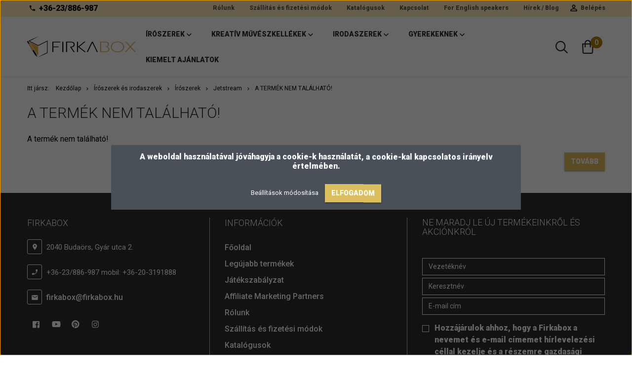

--- FILE ---
content_type: text/html; charset=UTF-8
request_url: https://www.firkabox.hu/uni-sxn-157s-fekete-jetstream-sport-roller-toll-718
body_size: 12918
content:
<!DOCTYPE html>
<!--[if lt IE 7]>      <html class="no-js lt-ie10 lt-ie9 lt-ie8 lt-ie7" lang="hu" dir="ltr"> <![endif]-->
<!--[if IE 7]>         <html class="no-js lt-ie10 lt-ie9 lt-ie8" lang="hu" dir="ltr"> <![endif]-->
<!--[if IE 8]>         <html class="no-js lt-ie10 lt-ie9" lang="hu" dir="ltr"> <![endif]-->
<!--[if IE 9]>         <html class="no-js lt-ie10" lang="hu" dir="ltr"> <![endif]-->
<!--[if gt IE 10]><!--> <html class="no-js" lang="hu" dir="ltr"> <!--<![endif]-->
<head>
    <title>A termék nem található!</title>
    <meta charset="utf-8">
    <meta name="description" content="Válassza webáruházunk  termékét, hiszen már  -os kedvező áron online megrendelhető.">
    <meta name="robots" content="index, follow">
    <link href="https://teler.cdn.shoprenter.hu/custom/teler/image/data/%C3%9Aj%20design/Log%C3%B3k/favicon.png?lastmod=1589782775.1668527208" rel="icon" />
    <link href="https://teler.cdn.shoprenter.hu/custom/teler/image/data/%C3%9Aj%20design/Log%C3%B3k/favicon.png?lastmod=1589782775.1668527208" rel="apple-touch-icon" />
    <base href="https://www.firkabox.hu:443" />
    <meta name="google-site-verification" content="3GMsCt_B396lLEJ0AEYSsXtKVKiphzeqDJ2E2OHmVlI" />

    <meta name="viewport" content="width=device-width, initial-scale=1">
    
            
                    
                        <link rel="stylesheet" href="https://teler.cdn.shoprenter.hu/web/compiled/css/fancybox2.css?v=1768402760" media="screen">
            <link rel="stylesheet" href="https://teler.cdn.shoprenter.hu/custom/teler/catalog/view/theme/tokyo_yellow/style/1745484441.1537781973.0.1643632187.css?v=null.1668527208" media="screen">
            <link rel="stylesheet" href="https://teler.cdn.shoprenter.hu/custom/teler/catalog/view/theme/tokyo_yellow/stylesheet/stylesheet.css?v=1643632187" media="screen">
        <script>
        window.nonProductQuality = 80;
    </script>
    <script src="//ajax.googleapis.com/ajax/libs/jquery/1.10.2/jquery.min.js"></script>
    <script>window.jQuery || document.write('<script src="https://teler.cdn.shoprenter.hu/catalog/view/javascript/jquery/jquery-1.10.2.min.js?v=1484139539"><\/script>')</script>

            
        
    
            
        <!-- Header JavaScript codes -->
            <script src="https://teler.cdn.shoprenter.hu/web/compiled/js/base.js?v=1768402759"></script>
                    <script src="https://teler.cdn.shoprenter.hu/web/compiled/js/countdown.js?v=1768402759"></script>
                    <script src="https://teler.cdn.shoprenter.hu/web/compiled/js/legacy_newsletter.js?v=1768402759"></script>
                    <script src="https://teler.cdn.shoprenter.hu/web/compiled/js/fancybox2.js?v=1768402759"></script>
                    <script src="https://teler.cdn.shoprenter.hu/web/compiled/js/before_starter2_head.js?v=1768402759"></script>
                    <script src="https://teler.cdn.shoprenter.hu/web/compiled/js/before_starter2_productpage.js?v=1768402759"></script>
                    <script src="https://teler.cdn.shoprenter.hu/web/compiled/js/base_bootstrap.js?v=1768402759"></script>
                    <script src="https://teler.cdn.shoprenter.hu/web/compiled/js/nanobar.js?v=1768402759"></script>
                    <script src="https://teler.cdn.shoprenter.hu/web/compiled/js/before_starter.js?v=1768402759"></script>
                    <!-- Header jQuery onLoad scripts -->
    <script>
        window.countdownFormat = '%D:%H:%M:%S';
        //<![CDATA[
        var BASEURL = 'https://www.firkabox.hu';
Currency = {"symbol_left":"","symbol_right":" Ft","decimal_place":0,"decimal_point":",","thousand_point":".","currency":"HUF","value":1};
var ShopRenter = ShopRenter || {}; ShopRenter.product = {"id":0,"sku":"","currency":"HUF","unitName":"","price":0,"name":"","brand":"","currentVariant":[],"parent":{"id":0,"sku":"","unitName":"","price":0,"name":""}};

        $(document).ready(function(){
        // DOM ready
            
                $('.fancybox').fancybox({
                    maxWidth: 820,
                    maxHeight: 650,
                    afterLoad: function(){
                        wrapCSS = $(this.element).data('fancybox-wrapcss');
                        if(wrapCSS){
                            $('.fancybox-wrap').addClass(wrapCSS);
                        }
                    },
                    helpers: {
                        thumbs: {
                            width: 50,
                            height: 50
                        }
                    }
                });
                $('.fancybox-inline').fancybox({
                    maxWidth: 820,
                    maxHeight: 650,
                    type:'inline'
                });
                

        // /DOM ready
        });
        $(window).load(function(){
        // OnLoad
            new WishlistHandler('wishlist-add','');

        // /OnLoad
        });
        //]]>
    </script>
    
        <script src="https://teler.cdn.shoprenter.hu/web/compiled/js/vue/manifest.bundle.js?v=1768402756"></script>
<script>
    var ShopRenter = ShopRenter || {};
    ShopRenter.onCartUpdate = function (callable) {
        document.addEventListener('cartChanged', callable)
    };
    ShopRenter.onItemAdd = function (callable) {
        document.addEventListener('AddToCart', callable)
    };
    ShopRenter.onItemDelete = function (callable) {
        document.addEventListener('deleteCart', callable)
    };
    ShopRenter.onSearchResultViewed = function (callable) {
        document.addEventListener('AuroraSearchResultViewed', callable)
    };
    ShopRenter.onSubscribedForNewsletter = function (callable) {
        document.addEventListener('AuroraSubscribedForNewsletter', callable)
    };
    ShopRenter.onCheckoutInitiated = function (callable) {
        document.addEventListener('AuroraCheckoutInitiated', callable)
    };
    ShopRenter.onCheckoutShippingInfoAdded = function (callable) {
        document.addEventListener('AuroraCheckoutShippingInfoAdded', callable)
    };
    ShopRenter.onCheckoutPaymentInfoAdded = function (callable) {
        document.addEventListener('AuroraCheckoutPaymentInfoAdded', callable)
    };
    ShopRenter.onCheckoutOrderConfirmed = function (callable) {
        document.addEventListener('AuroraCheckoutOrderConfirmed', callable)
    };
    ShopRenter.onCheckoutOrderPaid = function (callable) {
        document.addEventListener('AuroraOrderPaid', callable)
    };
    ShopRenter.onCheckoutOrderPaidUnsuccessful = function (callable) {
        document.addEventListener('AuroraOrderPaidUnsuccessful', callable)
    };
    ShopRenter.onProductPageViewed = function (callable) {
        document.addEventListener('AuroraProductPageViewed', callable)
    };
    ShopRenter.onMarketingConsentChanged = function (callable) {
        document.addEventListener('AuroraMarketingConsentChanged', callable)
    };
    ShopRenter.onCustomerRegistered = function (callable) {
        document.addEventListener('AuroraCustomerRegistered', callable)
    };
    ShopRenter.onCustomerLoggedIn = function (callable) {
        document.addEventListener('AuroraCustomerLoggedIn', callable)
    };
    ShopRenter.onCustomerUpdated = function (callable) {
        document.addEventListener('AuroraCustomerUpdated', callable)
    };
    ShopRenter.onCartPageViewed = function (callable) {
        document.addEventListener('AuroraCartPageViewed', callable)
    };
    ShopRenter.customer = {"userId":0,"userClientIP":"3.17.23.179","userGroupId":8,"customerGroupTaxMode":"gross","customerGroupPriceMode":"gross_net_tax","email":"","phoneNumber":"","name":{"firstName":"","lastName":""}};
    ShopRenter.theme = {"name":"tokyo_yellow","family":"tokyo","parent":"bootstrap"};
    ShopRenter.shop = {"name":"teler","locale":"hu","currency":{"code":"HUF","rate":1},"domain":"teler.myshoprenter.hu"};
    ShopRenter.page = {"route":"product\/product","queryString":"uni-sxn-157s-fekete-jetstream-sport-roller-toll-718"};

    ShopRenter.formSubmit = function (form, callback) {
        callback();
    };

    let loadedAsyncScriptCount = 0;
    function asyncScriptLoaded(position) {
        loadedAsyncScriptCount++;
        if (position === 'body') {
            if (document.querySelectorAll('.async-script-tag').length === loadedAsyncScriptCount) {
                if (/complete|interactive|loaded/.test(document.readyState)) {
                    document.dispatchEvent(new CustomEvent('asyncScriptsLoaded', {}));
                } else {
                    document.addEventListener('DOMContentLoaded', () => {
                        document.dispatchEvent(new CustomEvent('asyncScriptsLoaded', {}));
                    });
                }
            }
        }
    }
</script>


                    <script type="text/javascript" src="https://teler.cdn.shoprenter.hu/web/compiled/js/vue/customerEventDispatcher.bundle.js?v=1768402756"></script>




    
    
                <script>window["bp"]=window["bp"]||function(){(window["bp"].q=window["bp"].q||[]).push(arguments);};window["bp"].l=1*new Date();scriptElement=document.createElement("script");firstScript=document.getElementsByTagName("script")[0];scriptElement.async=true;scriptElement.src='https://pixel.barion.com/bp.js';firstScript.parentNode.insertBefore(scriptElement,firstScript);window['barion_pixel_id']='BP-HARFWXhgUe-59';bp('init','addBarionPixelId','BP-HARFWXhgUe-59');</script><noscript>
    <img height="1" width="1" style="display:none" alt="Barion Pixel" src="https://pixel.barion.com/a.gif?ba_pixel_id='BP-HARFWXhgUe-59'&ev=contentView&noscript=1">
</noscript>
                        <script type="text/javascript" src="https://teler.cdn.shoprenter.hu/web/compiled/js/vue/fullBarionPixel.bundle.js?v=1768402756"></script>


            
            <script>window.dataLayer=window.dataLayer||[];function gtag(){dataLayer.push(arguments)};var ShopRenter=ShopRenter||{};ShopRenter.config=ShopRenter.config||{};ShopRenter.config.googleConsentModeDefaultValue="denied";</script>                        <script type="text/javascript" src="https://teler.cdn.shoprenter.hu/web/compiled/js/vue/googleConsentMode.bundle.js?v=1768402756"></script>

            <!-- Meta Pixel Code -->
<script>
!function(f,b,e,v,n,t,s)
{if(f.fbq)return;n=f.fbq=function(){n.callMethod?
n.callMethod.apply(n,arguments):n.queue.push(arguments)};
if(!f._fbq)f._fbq=n;n.push=n;n.loaded=!0;n.version='2.0';
n.queue=[];t=b.createElement(e);t.async=!0;
t.src=v;s=b.getElementsByTagName(e)[0];
s.parentNode.insertBefore(t,s)}(window,document,'script',
'https://connect.facebook.net/en_US/fbevents.js');
 fbq('consent', 'revoke');
fbq('init', '228400210152759'); 
fbq('track', 'PageView');
document.addEventListener('AuroraProductPageViewed', function(auroraEvent) {
                    fbq('track', 'ViewContent', {
                        content_type: 'product',
                        content_ids: [auroraEvent.detail.product.id.toString()],
                        value: parseFloat(auroraEvent.detail.product.grossUnitPrice),
                        currency: auroraEvent.detail.product.currency
                    }, {
                        eventID: auroraEvent.detail.event.id
                    });
                });
document.addEventListener('AuroraAddedToCart', function(auroraEvent) {
    var fbpId = [];
    var fbpValue = 0;
    var fbpCurrency = '';

    auroraEvent.detail.products.forEach(function(item) {
        fbpValue += parseFloat(item.grossUnitPrice) * item.quantity;
        fbpId.push(item.id);
        fbpCurrency = item.currency;
    });


    fbq('track', 'AddToCart', {
        content_ids: fbpId,
        content_type: 'product',
        value: fbpValue,
        currency: fbpCurrency
    }, {
        eventID: auroraEvent.detail.event.id
    });
})
window.addEventListener('AuroraMarketingCookie.Changed', function(event) {
            let consentStatus = event.detail.isAccepted ? 'grant' : 'revoke';
            if (typeof fbq === 'function') {
                fbq('consent', consentStatus);
            }
        });
</script>
<noscript>
 <img height="1" width="1" 
src="https://www.facebook.com/tr?id=228400210152759&ev=PageView
&noscript=1"/>
</noscript>
<!-- End Meta Pixel Code -->
            
            
            
                <!--Global site tag(gtag.js)--><script async src="https://www.googletagmanager.com/gtag/js?id=G-Q9SEQZFL3W"></script><script>window.dataLayer=window.dataLayer||[];function gtag(){dataLayer.push(arguments);}
gtag('js',new Date());gtag('config','G-Q9SEQZFL3W');</script>                                <script type="text/javascript" src="https://teler.cdn.shoprenter.hu/web/compiled/js/vue/GA4EventSender.bundle.js?v=1768402756"></script>

    
    
</head>

<body id="body" class="bootstrap-body page-body body-pathway-top desktop-device-body body-pathway-top tokyo_yellow-body" role="document">
            
    
<div id="fb-root"></div>
<script>(function (d, s, id) {
        var js, fjs = d.getElementsByTagName(s)[0];
        if (d.getElementById(id)) return;
        js = d.createElement(s);
        js.id = id;
        js.src = "//connect.facebook.net/hu_HU/sdk/xfbml.customerchat.js#xfbml=1&version=v2.12&autoLogAppEvents=1";
        fjs.parentNode.insertBefore(js, fjs);
    }(document, "script", "facebook-jssdk"));
</script>



            

<!-- cached --><div id="firstLogNanobar" class="Fixed aurora-nanobar aurora-nanobar-firstlogin">
    <div class="aurora-nanobar-container">
        <span id="nanoTextCookies" class="aurora-nanobar-text"
              style="font-size: px;"><span style="font-size:16px;"><strong><span>A weboldal használatával jóváhagyja a cookie-k használatát, a cookie-kal kapcsolatos irányelv értelmében.</span></strong></span>
        </span>
        <div class="aurora-nanobar-buttons-wrapper nanobar-buttons">
            <a id ="aurora-nanobar-settings-button" href="">
                <span>Beállítások módosítása</span>
            </a>
            <a id="auroraNanobarCloseCookies" href="" class="button btn btn-primary aurora-nanobar-btn" data-button-save-text="Beállítások mentése">
                <span>Elfogadom</span>
            </a>
        </div>
        <div class="aurora-nanobar-cookies" style="display: none;">
            <div class="form-group">
                <label><input type="checkbox" name="required_cookies" id="required-cookies" disabled="disabled" checked="checked" /> Szükséges cookie-k</label>
                <div class="cookies-help-text">
                    Ezek a cookie-k segítenek abban, hogy a webáruház használható és működőképes legyen.
                </div>
            </div>
            <div class="form-group">
                <label>
                    <input type="checkbox" name="marketing_cookies" id="marketing-cookies"
                             checked />
                    Marketing cookie-k
                </label>
                <div class="cookies-help-text">
                    Ezeket a cookie-k segítenek abban, hogy az érdeklődési körödnek megfelelő reklámokat és termékeket jelenítsük meg a webáruházban.
                </div>
            </div>
        </div>
    </div>
</div>

<script>

    (function ($) {
        $(document).ready(function () {
            new AuroraNanobar.FirstLogNanobarCheckbox(jQuery('#firstLogNanobar'), 'modal');
        });
    })(jQuery);

</script>
<!-- /cached -->
<!-- cached --><div id="freeShippingNanobar" class="Fixed aurora-nanobar aurora-nanobar-freeshipping">
    <div class="aurora-nanobar-container">
        <span id="auroraNanobarClose" class="aurora-nanobar-close-x"><i class="sr-icon-times"></i></span>
        <span id="nanoText" class="aurora-nanobar-text"></span>
    </div>
</div>

<script>$(document).ready(function(){document.nanobarInstance=new AuroraNanobar.FreeShippingNanobar($('#freeShippingNanobar'),'modal','5','','1');});</script><!-- /cached -->
    
                <!-- cached -->




        







    
    
    <link media="screen and (max-width: 992px)" rel="stylesheet" href="https://teler.cdn.shoprenter.hu/catalog/view/javascript/jquery/jquery-mmenu/dist/css/jquery.mmenu.all.css?v=1484139539">
    <script src="https://teler.cdn.shoprenter.hu/catalog/view/javascript/jquery/jquery-mmenu/dist/js/jquery.mmenu.all.min.js?v=1484139539"></script>
        <script src="https://teler.cdn.shoprenter.hu/catalog/view/javascript/jquery/product_count_in_cart.js?v=1530610005"></script>

    <script>
        $(document).ready(function(){$('#menu-nav').mmenu({navbar:{title:'Menü'},extensions:["theme-dark","border-full"],offCanvas:{position:"left",zposition:"back"},counters:true,searchfield:{add:true,search:true,placeholder:'keresés',noResults:''}});function setLanguagesMobile(type){$('.'+type+'-change-mobile').click(function(e){e.preventDefault();$('#'+type+'_value_mobile').attr('value',$(this).data('value'));$('#mobile_'+type+'_form').submit();});}
setLanguagesMobile('language');setLanguagesMobile('currency');});    </script>

    <form action="index.php" method="post" enctype="multipart/form-data" id="mobile_currency_form">
        <input id="currency_value_mobile" type="hidden" value="" name="currency_id"/>
    </form>

    <form action="index.php" method="post" enctype="multipart/form-data" id="mobile_language_form">
        <input id="language_value_mobile" type="hidden" value="" name="language_code"/>
    </form>

    
    <div id="menu-nav">
        <ul>
                                            <li class="mm-title mm-group-title text-center"><span><i class="sr-icon-tags"></i> Kategóriák</span></li>
    
    <li>
    <a href="https://www.firkabox.hu/uniball-iroszerek">            <h3 class="category-list-link-text">Írószerek</h3>
        </a>
            <ul><li>
    <a href="https://www.firkabox.hu/uniball-iroszerek/golyostoll-118">            Golyóstoll
        </a>
    </li><li>
    <a href="https://www.firkabox.hu/uniball-iroszerek/roller-toll-119">            Roller toll
        </a>
    </li><li>
    <a href="https://www.firkabox.hu/uniball-iroszerek/zseles-toll-121">            Zselés toll
        </a>
    </li><li>
    <a href="https://www.firkabox.hu/uniball-iroszerek/jetstream-120">            Jetstream
        </a>
    </li><li>
    <a href="https://www.firkabox.hu/uniball-iroszerek/tollbetet-117">            Tollbetét
        </a>
    </li><li>
    <a href="https://www.firkabox.hu/uniball-iroszerek/emott-tufilc-165">            EMOTT
        </a>
    </li><li>
    <a href="https://www.firkabox.hu/uniball-iroszerek/mech-ceruza-108">            Töltőceruza
        </a>
    </li><li>
    <a href="https://www.firkabox.hu/uniball-iroszerek/ceruzahegy-122">            Ceruzahegy
        </a>
    </li><li>
    <a href="https://www.firkabox.hu/uniball-iroszerek/hibajavito-123">            Hibajavítók és Radírok
        </a>
    </li><li>
    <a href="https://www.firkabox.hu/uniball-iroszerek/vizbazisu-marker-110">            Vízbázisú marker
        </a>
    </li><li>
    <a href="https://www.firkabox.hu/uniball-iroszerek/olajbazisu-marker-109">            Olajbázisú marker
        </a>
    </li><li>
    <a href="https://www.firkabox.hu/uniball-iroszerek/lakkfilc-116">            Lakkfilc
        </a>
    </li><li>
    <a href="https://www.firkabox.hu/uniball-iroszerek/sorkiemelo-114">            Szövegkiemelő
        </a>
    </li></ul>
    </li><li>
    <a href="https://www.firkabox.hu/kreativ-muveszkellekek">            <h3 class="category-list-link-text">Kreatív művészkellékek</h3>
        </a>
            <ul><li>
    <a href="https://www.firkabox.hu/kreativ-muveszkellekek/szines-es-grafitceruzak-225">            Színes és grafitceruzák
        </a>
    </li><li>
    <a href="https://www.firkabox.hu/kreativ-muveszkellekek/tollak-bullet-journalhoz-194">            Tollak bullet-journalhoz
        </a>
    </li><li>
    <a href="https://www.firkabox.hu/kreativ-muveszkellekek/tolltarto-204">            Tolltartó
        </a>
    </li><li>
    <a href="https://www.firkabox.hu/kreativ-muveszkellekek/posca-111">            POSCA Dekormarker
        </a>
    </li><li>
    <a href="https://www.firkabox.hu/kreativ-muveszkellekek/posca-ecsetfilc-187">            Posca ecsetfilc
        </a>
    </li><li>
    <a href="https://www.firkabox.hu/kreativ-muveszkellekek/folyekony-kreta-115">            Folyékony kréta
        </a>
    </li><li>
    <a href="https://www.firkabox.hu/kreativ-muveszkellekek/szines-tufilcek-175">            Színes tűfilcek
        </a>
    </li><li>
    <a href="https://www.firkabox.hu/kreativ-muveszkellekek/uni-pin-112">            Rajzmarkerek
        </a>
    </li><li>
    <a href="https://www.firkabox.hu/kreativ-muveszkellekek/szines-ceruza-184">            POSCA színes ceruza
        </a>
    </li><li>
    <a href="https://www.firkabox.hu/kreativ-muveszkellekek/jelolo-ceruza-107">            Jelölő ceruza
        </a>
    </li><li>
    <a href="https://www.firkabox.hu/kreativ-muveszkellekek/lakkfilcek-186">            Lakkfilcek
        </a>
    </li></ul>
    </li><li>
    <a href="https://www.firkabox.hu/dahle-83">            <h3 class="category-list-link-text">Irodaszerek</h3>
        </a>
            <ul><li>
    <a href="https://www.firkabox.hu/dahle-83/vagogep-86">            Vágógép
        </a>
    </li><li>
    <a href="https://www.firkabox.hu/dahle-83/iratmegsemmisito-85">            Iratmegsemmisitő
        </a>
    </li><li>
    <a href="https://www.firkabox.hu/dahle-83/iroszerek-es-irodaszerek-irodaszerek-laminalo-gep-199">            Lamináló gép
        </a>
    </li><li>
    <a href="https://www.firkabox.hu/dahle-83/ollo-87">            Olló
        </a>
    </li><li>
    <a href="https://www.firkabox.hu/dahle-83/dekorator-eszkozok-182">            Dekoratőr eszközök
        </a>
            <ul><li>
    <a href="https://www.firkabox.hu/dahle-83/dekorator-eszkozok-182/snitzer-191">            Snitzer
        </a>
    </li><li>
    <a href="https://www.firkabox.hu/dahle-83/dekorator-eszkozok-182/vonalzo-183">            Vonalzó
        </a>
    </li><li>
    <a href="https://www.firkabox.hu/dahle-83/dekorator-eszkozok-182/dekorator-tabla-180">            Dekoratőr tábla
        </a>
    </li></ul>
    </li><li>
    <a href="https://www.firkabox.hu/dahle-83/max-100">            Tűzőgép
        </a>
            <ul><li>
    <a href="https://www.firkabox.hu/dahle-83/max-100/tuzogep-137">            Tűzőgép
        </a>
    </li><li>
    <a href="https://www.firkabox.hu/dahle-83/max-100/kapocs-101">            Kapocs
        </a>
    </li><li>
    <a href="https://www.firkabox.hu/dahle-83/max-100/kapocskiszedo-104">            Kapocskiszedő
        </a>
    </li></ul>
    </li><li>
    <a href="https://www.firkabox.hu/dahle-83/lyukaszto-172">            Lyukasztó
        </a>
    </li><li>
    <a href="https://www.firkabox.hu/dahle-83/tabla-88">            Prezentáció
        </a>
            <ul><li>
    <a href="https://www.firkabox.hu/dahle-83/tabla-88/fali-tabla-173">            Falitábla
        </a>
    </li><li>
    <a href="https://www.firkabox.hu/dahle-83/tabla-88/flip-chart-174">            Flip chart
        </a>
    </li><li>
    <a href="https://www.firkabox.hu/dahle-83/tabla-88/magnes-89">            Mágnes
        </a>
    </li><li>
    <a href="https://www.firkabox.hu/dahle-83/tabla-88/tablatorlo-168">            Táblatörlő
        </a>
    </li></ul>
    </li><li>
    <a href="https://www.firkabox.hu/dahle-83/ceruzahegyezo-167">            Ceruzahegyező
        </a>
    </li><li>
    <a href="https://www.firkabox.hu/dahle-83/levelbonto-181">            Levélbontó
        </a>
    </li><li>
    <a href="https://www.firkabox.hu/dahle-83/egyeb-84">            Hulladéktároló zsák
        </a>
    </li><li>
    <a href="https://www.firkabox.hu/dahle-83/cable-candy-kabelrendezes-159">            Kábelrendezés
        </a>
    </li></ul>
    </li><li>
    <a href="https://www.firkabox.hu/kreativ-rajzeszkozok-gyerekeknk">            <h3 class="category-list-link-text">Gyerekeknek</h3>
        </a>
            <ul><li>
    <a href="https://www.firkabox.hu/kreativ-rajzeszkozok-gyerekeknk/funny-mat">            Funny Mat - Színezhető Asztali Alátét
        </a>
    </li><li>
    <a href="https://www.firkabox.hu/kreativ-rajzeszkozok-gyerekeknk/ceruzahegyezo-217">            Ceruzahegyező
        </a>
    </li><li>
    <a href="https://www.firkabox.hu/kreativ-rajzeszkozok-gyerekeknk/ceruzak-filctollak-zsirkretak-209">            Ceruzák, Filctollak, Zsírkréták
        </a>
    </li><li>
    <a href="https://www.firkabox.hu/kreativ-rajzeszkozok-gyerekeknk/iskolaszerek-222">            Iskolaszerek
        </a>
    </li><li>
    <a href="https://www.firkabox.hu/kreativ-rajzeszkozok-gyerekeknk/radir-223">            Radír
        </a>
    </li><li>
    <a href="https://www.firkabox.hu/kreativ-rajzeszkozok-gyerekeknk/ragaszto-216">            Ragasztó
        </a>
    </li><li>
    <a href="https://www.firkabox.hu/kreativ-rajzeszkozok-gyerekeknk/tolltarto-218">            Tolltartó
        </a>
    </li><li>
    <a href="https://www.firkabox.hu/kreativ-rajzeszkozok-gyerekeknk/vazlatfuzetek-221">            Vázlatfüzetek
        </a>
    </li></ul>
    </li><li>
    <a href="https://www.firkabox.hu/szettek-164">            <h3 class="category-list-link-text">Kiemelt ajánlatok</h3>
        </a>
    </li>

                        <li class="mm-title mm-group-title text-center"><span><i class="sr-icon-list"></i> Menüpontok</span></li>
    
                            <li class="informations-mobile-menu-item">
                <a href="https://www.firkabox.hu" target="_self">Főoldal</a>
                            </li>
                    <li class="informations-mobile-menu-item">
                <a href="https://www.firkabox.hu/index.php?route=product/list&amp;latest=31" target="_self">Legújabb termékek</a>
                            </li>
                    <li class="informations-mobile-menu-item">
                <a href="https://www.firkabox.hu/jatekszabalyzat-33" target="_self">Játékszabályzat</a>
                            </li>
                    <li class="informations-mobile-menu-item">
                <a href="https://www.firkabox.hu/affiliate-marketing" target="_self">Affiliate Marketing Partners</a>
                            </li>
                    <li class="informations-mobile-menu-item">
                <a href="https://www.firkabox.hu/rolunk_4" target="_self">Rólunk</a>
                            </li>
                    <li class="informations-mobile-menu-item">
                <a href="https://www.firkabox.hu/szallitas-es-fizetesi-modok-28" target="_self">Szállítás és fizetési módok</a>
                            </li>
                    <li class="informations-mobile-menu-item">
                <a href="https://www.firkabox.hu/katalogusok-40" target="_self">Katalógusok</a>
                            </li>
                    <li class="informations-mobile-menu-item">
                <a href="https://www.firkabox.hu/index.php?route=information/contact" target="_self">Kapcsolat</a>
                            </li>
                    <li class="informations-mobile-menu-item">
                <a href="https://www.firkabox.hu/for-english-speakers-32" target="_self">For English speakers</a>
                            </li>
                    <li class="informations-mobile-menu-item">
                <a href="https://www.firkabox.hu/aszf" target="_self">ÁSZF</a>
                            </li>
                    <li class="informations-mobile-menu-item">
                <a href="https://www.firkabox.hu/vasarlasi_feltetelek_5" target="_self">Vásárlási feltételek</a>
                            </li>
                    <li class="informations-mobile-menu-item">
                <a href="https://www.firkabox.hu/adatvedelem" target="_self">Adatvédelmi szabályzat</a>
                            </li>
            
        
        
                            <li class="mm-title mm-group-title text-center"><span><i class="sr-icon-user"></i> Belépés és Regisztráció</span></li>
            <li class="customer-mobile-menu-item">
                <a href="index.php?route=account/login">Belépés</a>
            </li>
            <li class="customer-mobile-menu-item">
                <a href="index.php?route=account/create">Regisztráció</a>
            </li>
            

            
        </ul>
    </div>

<div id="mobile-nav"
     class="responsive-menu Fixed hidden-print mobile-menu-orientation-left">
        <a class="mobile-headers mobile-content-header" href="#menu-nav">
        <i class="sr-icon-hamburger-menu mobile-headers-icon"></i>
        <span class="mobile-headers-title">Menü</span>
    </a>
    <div class="mobile-headers mobile-logo">
                    <a class="mobile-logo-link" href="/"><img style="border: 0; max-width: 160px;" src="https://teler.cdn.shoprenter.hu/custom/teler/image/cache/w160h50m00/%C3%9Aj%20design/Log%C3%B3k/mobillogofikabox.png?v=1589917116" title="Firkabox" alt="Firkabox" /></a>
            </div>
            <a class="mobile-headers mobile-search-link search-popup-btn" data-toggle="collapse" data-target="#search-popup-wrapper">
            <i class="sr-icon-search mobile-headers-icon"></i>
        </a>
                <a class="mobile-headers mobile-cart-link" data-toggle="collapse" data-target="#module_cart">
            <i class="icon-sr-cart icon-sr-cart-7 mobile-headers-icon"></i>
            <div class="mobile-cart-product-count mobile-cart-empty hidden-md">
            </div>
        </a>
    </div>
<!-- /cached -->
<!-- page-wrap -->
<div class="page-wrap">


    <div id="SR_scrollTop"></div>

    <!-- header -->
    <header class="desktop-logo-hidden">
                                <nav class="navbar header-navbar hidden-sm hidden-xs">
                <div class="container">
                    <div class="header-navbar-container">
                                                    <div class="header-phone"><i class="sr-icon-phone"></i> <a href="tel:+36-23/886-987"> +36-23/886-987 </a></div>
                                                                            
                            
                                                <div class="header-topmenu">
                            <div id="topmenu-nav">
                                <div class="header-col header-col-login">
                                    <!-- cached -->    <ul id="login_wrapper" class="nav navbar-nav navbar-right login-list">
                    <li class="login-list-item">
    <a href="index.php?route=account/login" title="Belépés">Belépés</a>
</li>
<li class="create-list-item">
    <a href="index.php?route=account/create" title="Regisztráció">Regisztráció</a>
</li>            </ul>
<!-- /cached -->
                                </div>
                                <div class="header-col header-col-headerlinks">
                                    <!-- cached -->    <ul class="nav navbar-nav headermenu-list" role="menu">
                    <li>
                <a href="https://www.firkabox.hu/rolunk_4"
                   target="_self"
                                        title="Rólunk">
                    Rólunk
                </a>
                            </li>
                    <li>
                <a href="https://www.firkabox.hu/szallitas-es-fizetesi-modok-28"
                   target="_self"
                                        title="Szállítás és fizetési módok">
                    Szállítás és fizetési módok
                </a>
                            </li>
                    <li>
                <a href="https://www.firkabox.hu/katalogusok-40"
                   target="_self"
                                        title="Katalógusok">
                    Katalógusok
                </a>
                            </li>
                    <li>
                <a href="https://www.firkabox.hu/index.php?route=information/contact"
                   target="_self"
                                        title="Kapcsolat">
                    Kapcsolat
                </a>
                            </li>
                    <li>
                <a href="https://www.firkabox.hu/for-english-speakers-32"
                   target="_self"
                                        title="For English speakers">
                    For English speakers
                </a>
                            </li>
                    <li>
                <a href="https://www.firkabox.hu/hirek_1"
                   target="_self"
                                        title="Hírek / Blog">
                    Hírek / Blog
                </a>
                            </li>
            </ul>
            <script>$(function(){if($(window).width()>992){window.addEventListener('load',function(){var menu_triggers=document.querySelectorAll('.headermenu-list li.dropdown > a');for(var i=0;i<menu_triggers.length;i++){menu_triggers[i].addEventListener('focus',function(e){for(var j=0;j<menu_triggers.length;j++){console.log(menu_triggers[j]);menu_triggers[j].parentNode.classList.remove('focus');}
this.parentNode.classList.add('focus');},false);menu_triggers[i].addEventListener('touchend',function(e){if(!this.parentNode.classList.contains('focus')){e.preventDefault();e.target.focus();}},false);}},false);}});</script>    <!-- /cached -->
                                </div>
                            </div>
                        </div>
                    </div>
                </div>
            </nav>
            <div class="header-bottom sticky-head">
                <div class="container">
                    <div class="header-container">
                        <!-- cached --><div id="logo" class="module content-module header-position logo-module logo-image hide-top">
            <a href="/"><img style="border: 0; max-width: 220px;" src="https://teler.cdn.shoprenter.hu/custom/teler/image/cache/w220h58m00/%C3%9Aj%20design/Log%C3%B3k/%C3%9AJ%20LOGO01.png?v=1616588753" title="Firkabox" alt="Firkabox" /></a>
        </div><!-- /cached -->
                        <div class="header-categories hidden-xs hidden-sm">
                            


                    
            <div id="module_category_wrapper" class="module-category-wrapper">
        <div id="category" class="module content-module header-position hide-top category-module hidden-xs hidden-sm" >
                <div class="module-head">
                        <h3 class="module-head-title">Kategóriák</h3>
            </div>
                <div class="module-body">
                        <div id="category-nav">
            


<ul class="category category_menu sf-menu sf-horizontal cached">
    <li id="cat_106" class="item category-list module-list parent even">
    <a href="https://www.firkabox.hu/uniball-iroszerek" class="category-list-link module-list-link">
                    <h3 class="category-list-link-text">Írószerek</h3>
        </a>
            <ul class="children"><li id="cat_118" class="item category-list module-list even">
    <a href="https://www.firkabox.hu/uniball-iroszerek/golyostoll-118" class="category-list-link module-list-link">
                Golyóstoll
        </a>
    </li><li id="cat_119" class="item category-list module-list odd">
    <a href="https://www.firkabox.hu/uniball-iroszerek/roller-toll-119" class="category-list-link module-list-link">
                Roller toll
        </a>
    </li><li id="cat_121" class="item category-list module-list even">
    <a href="https://www.firkabox.hu/uniball-iroszerek/zseles-toll-121" class="category-list-link module-list-link">
                Zselés toll
        </a>
    </li><li id="cat_120" class="item category-list module-list odd">
    <a href="https://www.firkabox.hu/uniball-iroszerek/jetstream-120" class="category-list-link module-list-link">
                Jetstream
        </a>
    </li><li id="cat_117" class="item category-list module-list even">
    <a href="https://www.firkabox.hu/uniball-iroszerek/tollbetet-117" class="category-list-link module-list-link">
                Tollbetét
        </a>
    </li><li id="cat_165" class="item category-list module-list odd">
    <a href="https://www.firkabox.hu/uniball-iroszerek/emott-tufilc-165" class="category-list-link module-list-link">
                EMOTT
        </a>
    </li><li id="cat_108" class="item category-list module-list even">
    <a href="https://www.firkabox.hu/uniball-iroszerek/mech-ceruza-108" class="category-list-link module-list-link">
                Töltőceruza
        </a>
    </li><li id="cat_122" class="item category-list module-list odd">
    <a href="https://www.firkabox.hu/uniball-iroszerek/ceruzahegy-122" class="category-list-link module-list-link">
                Ceruzahegy
        </a>
    </li><li id="cat_123" class="item category-list module-list even">
    <a href="https://www.firkabox.hu/uniball-iroszerek/hibajavito-123" class="category-list-link module-list-link">
                Hibajavítók és Radírok
        </a>
    </li><li id="cat_110" class="item category-list module-list odd">
    <a href="https://www.firkabox.hu/uniball-iroszerek/vizbazisu-marker-110" class="category-list-link module-list-link">
                Vízbázisú marker
        </a>
    </li><li id="cat_109" class="item category-list module-list even">
    <a href="https://www.firkabox.hu/uniball-iroszerek/olajbazisu-marker-109" class="category-list-link module-list-link">
                Olajbázisú marker
        </a>
    </li><li id="cat_116" class="item category-list module-list odd">
    <a href="https://www.firkabox.hu/uniball-iroszerek/lakkfilc-116" class="category-list-link module-list-link">
                Lakkfilc
        </a>
    </li><li id="cat_114" class="item category-list module-list even">
    <a href="https://www.firkabox.hu/uniball-iroszerek/sorkiemelo-114" class="category-list-link module-list-link">
                Szövegkiemelő
        </a>
    </li></ul>
    </li><li id="cat_166" class="item category-list module-list parent odd">
    <a href="https://www.firkabox.hu/kreativ-muveszkellekek" class="category-list-link module-list-link">
                    <h3 class="category-list-link-text">Kreatív művészkellékek</h3>
        </a>
            <ul class="children"><li id="cat_225" class="item category-list module-list even">
    <a href="https://www.firkabox.hu/kreativ-muveszkellekek/szines-es-grafitceruzak-225" class="category-list-link module-list-link">
                Színes és grafitceruzák
        </a>
    </li><li id="cat_194" class="item category-list module-list odd">
    <a href="https://www.firkabox.hu/kreativ-muveszkellekek/tollak-bullet-journalhoz-194" class="category-list-link module-list-link">
                Tollak bullet-journalhoz
        </a>
    </li><li id="cat_204" class="item category-list module-list even">
    <a href="https://www.firkabox.hu/kreativ-muveszkellekek/tolltarto-204" class="category-list-link module-list-link">
                Tolltartó
        </a>
    </li><li id="cat_111" class="item category-list module-list odd">
    <a href="https://www.firkabox.hu/kreativ-muveszkellekek/posca-111" class="category-list-link module-list-link">
                POSCA Dekormarker
        </a>
    </li><li id="cat_187" class="item category-list module-list even">
    <a href="https://www.firkabox.hu/kreativ-muveszkellekek/posca-ecsetfilc-187" class="category-list-link module-list-link">
                Posca ecsetfilc
        </a>
    </li><li id="cat_115" class="item category-list module-list odd">
    <a href="https://www.firkabox.hu/kreativ-muveszkellekek/folyekony-kreta-115" class="category-list-link module-list-link">
                Folyékony kréta
        </a>
    </li><li id="cat_175" class="item category-list module-list even">
    <a href="https://www.firkabox.hu/kreativ-muveszkellekek/szines-tufilcek-175" class="category-list-link module-list-link">
                Színes tűfilcek
        </a>
    </li><li id="cat_112" class="item category-list module-list odd">
    <a href="https://www.firkabox.hu/kreativ-muveszkellekek/uni-pin-112" class="category-list-link module-list-link">
                Rajzmarkerek
        </a>
    </li><li id="cat_184" class="item category-list module-list even">
    <a href="https://www.firkabox.hu/kreativ-muveszkellekek/szines-ceruza-184" class="category-list-link module-list-link">
                POSCA színes ceruza
        </a>
    </li><li id="cat_107" class="item category-list module-list odd">
    <a href="https://www.firkabox.hu/kreativ-muveszkellekek/jelolo-ceruza-107" class="category-list-link module-list-link">
                Jelölő ceruza
        </a>
    </li><li id="cat_186" class="item category-list module-list even">
    <a href="https://www.firkabox.hu/kreativ-muveszkellekek/lakkfilcek-186" class="category-list-link module-list-link">
                Lakkfilcek
        </a>
    </li></ul>
    </li><li id="cat_83" class="item category-list module-list parent even">
    <a href="https://www.firkabox.hu/dahle-83" class="category-list-link module-list-link">
                    <h3 class="category-list-link-text">Irodaszerek</h3>
        </a>
            <ul class="children"><li id="cat_86" class="item category-list module-list even">
    <a href="https://www.firkabox.hu/dahle-83/vagogep-86" class="category-list-link module-list-link">
                Vágógép
        </a>
    </li><li id="cat_85" class="item category-list module-list odd">
    <a href="https://www.firkabox.hu/dahle-83/iratmegsemmisito-85" class="category-list-link module-list-link">
                Iratmegsemmisitő
        </a>
    </li><li id="cat_199" class="item category-list module-list even">
    <a href="https://www.firkabox.hu/dahle-83/iroszerek-es-irodaszerek-irodaszerek-laminalo-gep-199" class="category-list-link module-list-link">
                Lamináló gép
        </a>
    </li><li id="cat_87" class="item category-list module-list odd">
    <a href="https://www.firkabox.hu/dahle-83/ollo-87" class="category-list-link module-list-link">
                Olló
        </a>
    </li><li id="cat_182" class="item category-list module-list parent even">
    <a href="https://www.firkabox.hu/dahle-83/dekorator-eszkozok-182" class="category-list-link module-list-link">
                Dekoratőr eszközök
        </a>
            <ul class="children"><li id="cat_191" class="item category-list module-list even">
    <a href="https://www.firkabox.hu/dahle-83/dekorator-eszkozok-182/snitzer-191" class="category-list-link module-list-link">
                Snitzer
        </a>
    </li><li id="cat_183" class="item category-list module-list odd">
    <a href="https://www.firkabox.hu/dahle-83/dekorator-eszkozok-182/vonalzo-183" class="category-list-link module-list-link">
                Vonalzó
        </a>
    </li><li id="cat_180" class="item category-list module-list even">
    <a href="https://www.firkabox.hu/dahle-83/dekorator-eszkozok-182/dekorator-tabla-180" class="category-list-link module-list-link">
                Dekoratőr tábla
        </a>
    </li></ul>
    </li><li id="cat_100" class="item category-list module-list parent odd">
    <a href="https://www.firkabox.hu/dahle-83/max-100" class="category-list-link module-list-link">
                Tűzőgép
        </a>
            <ul class="children"><li id="cat_137" class="item category-list module-list even">
    <a href="https://www.firkabox.hu/dahle-83/max-100/tuzogep-137" class="category-list-link module-list-link">
                Tűzőgép
        </a>
    </li><li id="cat_101" class="item category-list module-list odd">
    <a href="https://www.firkabox.hu/dahle-83/max-100/kapocs-101" class="category-list-link module-list-link">
                Kapocs
        </a>
    </li><li id="cat_104" class="item category-list module-list even">
    <a href="https://www.firkabox.hu/dahle-83/max-100/kapocskiszedo-104" class="category-list-link module-list-link">
                Kapocskiszedő
        </a>
    </li></ul>
    </li><li id="cat_172" class="item category-list module-list even">
    <a href="https://www.firkabox.hu/dahle-83/lyukaszto-172" class="category-list-link module-list-link">
                Lyukasztó
        </a>
    </li><li id="cat_88" class="item category-list module-list parent odd">
    <a href="https://www.firkabox.hu/dahle-83/tabla-88" class="category-list-link module-list-link">
                Prezentáció
        </a>
            <ul class="children"><li id="cat_173" class="item category-list module-list even">
    <a href="https://www.firkabox.hu/dahle-83/tabla-88/fali-tabla-173" class="category-list-link module-list-link">
                Falitábla
        </a>
    </li><li id="cat_174" class="item category-list module-list odd">
    <a href="https://www.firkabox.hu/dahle-83/tabla-88/flip-chart-174" class="category-list-link module-list-link">
                Flip chart
        </a>
    </li><li id="cat_89" class="item category-list module-list even">
    <a href="https://www.firkabox.hu/dahle-83/tabla-88/magnes-89" class="category-list-link module-list-link">
                Mágnes
        </a>
    </li><li id="cat_168" class="item category-list module-list odd">
    <a href="https://www.firkabox.hu/dahle-83/tabla-88/tablatorlo-168" class="category-list-link module-list-link">
                Táblatörlő
        </a>
    </li></ul>
    </li><li id="cat_167" class="item category-list module-list even">
    <a href="https://www.firkabox.hu/dahle-83/ceruzahegyezo-167" class="category-list-link module-list-link">
                Ceruzahegyező
        </a>
    </li><li id="cat_181" class="item category-list module-list odd">
    <a href="https://www.firkabox.hu/dahle-83/levelbonto-181" class="category-list-link module-list-link">
                Levélbontó
        </a>
    </li><li id="cat_84" class="item category-list module-list even">
    <a href="https://www.firkabox.hu/dahle-83/egyeb-84" class="category-list-link module-list-link">
                Hulladéktároló zsák
        </a>
    </li><li id="cat_159" class="item category-list module-list odd">
    <a href="https://www.firkabox.hu/dahle-83/cable-candy-kabelrendezes-159" class="category-list-link module-list-link">
                Kábelrendezés
        </a>
    </li></ul>
    </li><li id="cat_205" class="item category-list module-list parent odd">
    <a href="https://www.firkabox.hu/kreativ-rajzeszkozok-gyerekeknk" class="category-list-link module-list-link">
                    <h3 class="category-list-link-text">Gyerekeknek</h3>
        </a>
            <ul class="children"><li id="cat_208" class="item category-list module-list even">
    <a href="https://www.firkabox.hu/kreativ-rajzeszkozok-gyerekeknk/funny-mat" class="category-list-link module-list-link">
                Funny Mat - Színezhető Asztali Alátét
        </a>
    </li><li id="cat_217" class="item category-list module-list odd">
    <a href="https://www.firkabox.hu/kreativ-rajzeszkozok-gyerekeknk/ceruzahegyezo-217" class="category-list-link module-list-link">
                Ceruzahegyező
        </a>
    </li><li id="cat_209" class="item category-list module-list even">
    <a href="https://www.firkabox.hu/kreativ-rajzeszkozok-gyerekeknk/ceruzak-filctollak-zsirkretak-209" class="category-list-link module-list-link">
                Ceruzák, Filctollak, Zsírkréták
        </a>
    </li><li id="cat_222" class="item category-list module-list odd">
    <a href="https://www.firkabox.hu/kreativ-rajzeszkozok-gyerekeknk/iskolaszerek-222" class="category-list-link module-list-link">
                Iskolaszerek
        </a>
    </li><li id="cat_223" class="item category-list module-list even">
    <a href="https://www.firkabox.hu/kreativ-rajzeszkozok-gyerekeknk/radir-223" class="category-list-link module-list-link">
                Radír
        </a>
    </li><li id="cat_216" class="item category-list module-list odd">
    <a href="https://www.firkabox.hu/kreativ-rajzeszkozok-gyerekeknk/ragaszto-216" class="category-list-link module-list-link">
                Ragasztó
        </a>
    </li><li id="cat_218" class="item category-list module-list even">
    <a href="https://www.firkabox.hu/kreativ-rajzeszkozok-gyerekeknk/tolltarto-218" class="category-list-link module-list-link">
                Tolltartó
        </a>
    </li><li id="cat_221" class="item category-list module-list odd">
    <a href="https://www.firkabox.hu/kreativ-rajzeszkozok-gyerekeknk/vazlatfuzetek-221" class="category-list-link module-list-link">
                Vázlatfüzetek
        </a>
    </li></ul>
    </li><li id="cat_164" class="item category-list module-list even">
    <a href="https://www.firkabox.hu/szettek-164" class="category-list-link module-list-link">
                    <h3 class="category-list-link-text">Kiemelt ajánlatok</h3>
        </a>
    </li>
</ul>

<script>$(function(){$("ul.category").superfish({animation:{height:"show"},popUpSelector:"ul.category,ul.children",delay:500,speed:"normal",cssArrows:true,hoverClass:"sfHover"});});</script>            <div class="clearfix"></div>
        </div>
            </div>
                                </div>
                </div>
    
                        </div>
                                                <div class="header-col-search hidden-sm hidden-xs">
                            <button class="btn btn-link btn-sm search-popup-btn search-popup-btn-open" id="search-popup-btn-open" type="button" data-toggle="collapse" data-target="#search-popup-wrapper"><i class="sr-icon-search"></i></button>
                        </div>
                                                                        <div class="header-col-nonfloat header-col-cart">
                            <hx:include src="/_fragment?_path=_format%3Dhtml%26_locale%3Den%26_controller%3Dmodule%252Fcart&amp;_hash=vFy8QUIBohtIUYfQDmWRdcJ3XnS8vel9qV70TO0nhiQ%3D"></hx:include>
                        </div>
                    </div>
                </div>
            </div>
            </header>
    <!-- /header -->
    <div id="menu-overlay" class="menu-overlay"></div>

    
    
    
            <!-- pathway -->
        <section class="pathway-container">
            <div class="container">
                                <div itemscope itemtype="http://schema.org/BreadcrumbList">
            <span id="home" class="pw-item pw-item-home">Itt jársz:</span>
                            <span class="pw-item pw-sep pw-sep-first">
                    <span></span>
                </span>
                <span class="pw-item" itemprop="itemListElement" itemscope itemtype="http://schema.org/ListItem">
                                            <a class="pw-link" itemprop="item" href="https://www.firkabox.hu">
                            <span itemprop="name">Kezdőlap</span>
                        </a>
                        <meta itemprop="position" content="1" />
                                    </span>
                            <span class="pw-item pw-sep">
                    <span> > </span>
                </span>
                <span class="pw-item" itemprop="itemListElement" itemscope itemtype="http://schema.org/ListItem">
                                            <a class="pw-link" itemprop="item" href="https://www.firkabox.hu/iroszerek-es-irodaszerek-170">
                            <span itemprop="name">Írószerek és irodaszerek</span>
                        </a>
                        <meta itemprop="position" content="2" />
                                    </span>
                            <span class="pw-item pw-sep">
                    <span> > </span>
                </span>
                <span class="pw-item" itemprop="itemListElement" itemscope itemtype="http://schema.org/ListItem">
                                            <a class="pw-link" itemprop="item" href="https://www.firkabox.hu/iroszerek-es-irodaszerek-170/uniball-iroszerek">
                            <span itemprop="name">Írószerek</span>
                        </a>
                        <meta itemprop="position" content="3" />
                                    </span>
                            <span class="pw-item pw-sep">
                    <span> > </span>
                </span>
                <span class="pw-item" itemprop="itemListElement" itemscope itemtype="http://schema.org/ListItem">
                                            <a class="pw-link" itemprop="item" href="https://www.firkabox.hu/iroszerek-es-irodaszerek-170/uniball-iroszerek/jetstream-120">
                            <span itemprop="name">Jetstream</span>
                        </a>
                        <meta itemprop="position" content="4" />
                                    </span>
                            <span class="pw-item pw-sep">
                    <span> > </span>
                </span>
                <span class="pw-item pw-item-last" itemprop="itemListElement" itemscope itemtype="http://schema.org/ListItem">
                                            <h2 class="pw-item-last-h">
                                            <a class="pw-link" itemprop="item" href="https://www.firkabox.hu/uni-sxn-157s-fekete-jetstream-sport-roller-toll-718">
                            <span itemprop="name">A termék nem található!</span>
                        </a>
                        <meta itemprop="position" content="5" />
                                            </h2>
                                    </span>
                    </div>
    
            </div>
        </section>
        <!-- /pathway -->
    



    <!-- main -->
    <main>
        <div id="mobile-filter-position"></div>

    
                
    <!-- .container -->
    <div class="container product-page-container">
        <!-- .row -->
        <div class="row product-page-row">
            <section class="col-sm-12 product-page-col">
                
                <div id="content"  >
                        <div class="top">
        <div class="left"></div>
        <div class="right"></div>
        <div class="center">
            <h1>
                                    A termék nem található!
                            </h1>
        </div>
    </div>

    <div class="middle">
        <div class="content">
                            A termék nem található!
                    </div>
    </div>

    <div class="buttons">
      <table>
        <tr>
          <td class="text-right"><a onclick="location = 'https://www.firkabox.hu/index.php'" class="button btn btn-primary"><span>Tovább</span></a></td>
        </tr>
      </table>
    </div>

    <div class="bottom">
        <div class="left"></div>
        <div class="right"></div>
        <div class="center"></div>
    </div>
                </div>
            </section>
        </div>
        <!-- /.row -->
    </div>
    <!-- /.container -->
    
            </main><!-- /main -->

    <!-- footer -->
    <footer class="hidden-print">
        
        
        
        <section class="footer-row">
            <div class="container footer-col-container footer-cols-3">
                <div class="row footer-col-row">
            <div class="col-md-4 col-sm-12 footer-col-position-wrapper footer-col-1">
            <div class="footer-col-position footer-col-1-position">
                <div id="section-footer_contact" class="section-wrapper ">
    
    <div class="module content-module footer-position section-module section-footer-contact">
            <div class="module-head section-module-head">
            <h3 class="module-head-title section-module-head-title">FIRKABOX</h3>
        </div>
        <div class="module-body section-module-body">
                <p class="footer-contact-line footer-contact-address">
            <i class="sr-icon sr-icon-map-pin"></i> 2040 Budaörs, Gyár utca 2.
        </p>
                        <p class="footer-contact-line footer-contact-phone">
            <i class="sr-icon sr-icon-phone-alt"></i> +36-23/886-987  mobil: +36-20-3191888
        </p>
                        <p class="footer-contact-line footer-contact-mail">
            <i class="sr-icon sr-icon-envelope"></i> <a href="mailto:firkabox@firkabox.hu">firkabox@firkabox.hu</a>
        </p>
                <p class="footer-contact-social">
                        <a target="_blank" href="https://www.facebook.com/Firkabox/">
                <i class="sr-icon-facebook"></i>
            </a>
                                    <a target="_blank" href="https://www.youtube.com/channel/UCGWVVQcRZzmQSzzbKd3mFPQ">
                <i class="sr-icon-youtube"></i>
            </a>
                                    <a target="_blank" href="https://hu.pinterest.com/firkabox01/">
                <i class="sr-icon-pinterest"></i>
            </a>
                                    <a target="_blank" href="https://www.instagram.com/firkabox/?hl=hu">
                <i class="sr-icon-instagram"></i>
            </a>
                                                        </p>
    </div>
</div>

<style type="text/css">
    .footer-contact-line {
        font-size: 1.5rem;
        line-height: 3rem;
        padding-bottom: 10px;
        color: currentColor;
    }
    .footer-contact-line .sr-icon {
        padding: 4px;
        border-radius: 3px;
        color: currentColor;
        width: 30px;
        height: 30px;
        border: 1px solid;
        margin-right: 5px;
        display: inline-block;
        line-height: 1.5em;
    }
    .footer-contact-social {
        padding: 5px 0 0;
        margin-bottom: 0;
    }
    .footer-contact-social a {
        display: inline-block;
        width: 30px;
        height: 30px;
        line-height: 30px;
        text-align: center;
        margin: 0 3px;
        transform: scale(1,1);
        font-size: 20px;
    }
    footer .footer-contact-social a:hover {
        transform: scale(1.1, 1.1);
    }
    .sr-icon-svg {
        display: flex;
        width: 100%;
        height: 100%;
        align-items: center;
        justify-content: center;
    }
</style>

</div>

            </div>
        </div>
            <div class="col-md-4 col-sm-12 footer-col-position-wrapper footer-col-2">
            <div class="footer-col-position footer-col-2-position">
                <!-- cached -->


                    
            <div id="module_information_wrapper" class="module-information-wrapper">
        <div id="information" class="module content-module footer-position" >
                <div class="module-head">
                        <h3 class="module-head-title">Információk</h3>
            </div>
                <div class="module-body">
            <div id="information-menu">
  <div class="list-group">
        <a class="list-group-item" href="https://www.firkabox.hu" target="_self">Főoldal</a>
        <a class="list-group-item" href="https://www.firkabox.hu/index.php?route=product/list&amp;latest=31" target="_self">Legújabb termékek</a>
        <a class="list-group-item" href="https://www.firkabox.hu/jatekszabalyzat-33" target="_self">Játékszabályzat</a>
        <a class="list-group-item" href="https://www.firkabox.hu/affiliate-marketing" target="_self">Affiliate Marketing Partners</a>
        <a class="list-group-item" href="https://www.firkabox.hu/rolunk_4" target="_self">Rólunk</a>
        <a class="list-group-item" href="https://www.firkabox.hu/szallitas-es-fizetesi-modok-28" target="_self">Szállítás és fizetési módok</a>
        <a class="list-group-item" href="https://www.firkabox.hu/katalogusok-40" target="_self">Katalógusok</a>
        <a class="list-group-item" href="https://www.firkabox.hu/index.php?route=information/contact" target="_self">Kapcsolat</a>
        <a class="list-group-item" href="https://www.firkabox.hu/for-english-speakers-32" target="_self">For English speakers</a>
        <a class="list-group-item" href="https://www.firkabox.hu/aszf" target="_self">ÁSZF</a>
        <a class="list-group-item" href="https://www.firkabox.hu/vasarlasi_feltetelek_5" target="_self">Vásárlási feltételek</a>
        <a class="list-group-item" href="https://www.firkabox.hu/adatvedelem" target="_self">Adatvédelmi szabályzat</a>
      </div>
</div>
        </div>
            </div>
                </div>
    <!-- /cached -->

            </div>
        </div>
            <div class="col-md-4 col-sm-12 footer-col-position-wrapper footer-col-3">
            <div class="footer-col-position footer-col-3-position">
                <!-- cached -->


                    
            <div id="module_newsletter_subscribe_wrapper" class="module-newsletter_subscribe-wrapper">
        <div id="newsletter_subscribe" class="newsletter_subscribe-module module content-module footer-position" data-timestamp="17688217712">
                <div class="module-head">
                        <h3 class="module-head-title">Ne maradj le új termékeinkről és akciónkról</h3>
            </div>
                <div class="module-body">
                    <div class="newsletter-pretext">
        
    </div>
    <div class="form newsletter-subscribe-form">
<form id="newsletter_emailsubscribe" action="index.php?route=module/newsletter_subscribe/subscribe" method="post" accept-charset="utf-8" enctype="application/x-www-form-urlencoded"><fieldset class="fieldset content">
<!-- field rendered form -->


<input type="hidden" name="status"  class="input input-hidden"  id="form-element-status" value="1" />

<input type="hidden" name="language_id"  class="input input-hidden"  id="form-element-language_id" value="1" />

<div class="form-element form-element-text"><div class="element-label label-nolabel"><input type="text" name="subscriber_firstname" id="form-element-subscriber_firstname"  class="input input-text form-control " placeholder="Vezetéknév" title="Vezetéknév" tabindex="1" value="" />
</div>
</div>

<div class="form-element form-element-text"><div class="element-label label-nolabel"><input type="text" name="subscriber_lastname" id="form-element-subscriber_lastname"  class="input input-text form-control " placeholder="Keresztnév" title="Keresztnév" tabindex="1" value="" />
</div>
</div>

<div class="form-element form-element-text"><div class="element-label label-nolabel"><input type="text" name="subscriber_email" id="newsletter_mail_input"  class="input input-text form-control email checkmail required_value" placeholder="E-mail cím" title="E-mail cím" tabindex="1" value="" />
</div>
</div>


<div class="form-element form-element-topyenoh"><label for="form-element-re-email">re-email</label><br class="lsep"/>
<input type="text" name="re-email" id="form-element-re-email"  class="input input-topyenoh" value="" />
</div>

<div class="form-element form-element-checkbox checkbox"><div class="element-label label-inbefore"><label for="newsletter_subscriber_policy"><input type="hidden" value="0" name="subscriber_policy" />
<input type="checkbox" value="1" name="subscriber_policy" id="newsletter_subscriber_policy"  class="input input-checkbox form-control" tabindex="1" />
<span>Hozzájárulok ahhoz, hogy a <b>Firkabox</b> a nevemet és e-mail címemet hírlevelezési céllal
kezelje és a részemre gazdasági reklámot is tartalmazó email hírleveleket küldjön. </span></label></div>
</div>

<div class="form-element form-element-customtext"><div class="subscribe_button subscribe_button17688217712">
                    <a id="newsletter-emailsubscribe-btn" tabindex="1" class="button btn btn-primary">
                    <span>Feliratkozás</span>
                    </a>
                </div></div>

<!-- /field rendered form -->
</fieldset></form>
</div>
    <div class="newsletter-posttext">
        
    </div>
        </div>
            </div>
        <script>$().ready(function(){validateNewsletter('newsletter_subscribe','newsletter','Amennyiben szeretnél feliratkozni hírlevelünkre kérjük pipáld be az adatkezelési checkboxot!');});Dict.addStr('newsletter.error.email_inuse','Az email cím már szerepel a hírlevél listán!');Dict.addStr('newsletter.error.datas','Hiányzó adatok!');Dict.addStr('newsletter.subscribe.firstname','Vezetéknév');Dict.addStr('newsletter.subscribe.lastname','Keresztnév');Dict.addStr('newsletter.subscribe.phone','Telefonszámod');Dict.addStr('newsletter.subscribe.email','E-mail cím');</script>            </div>
    <!-- /cached -->

            </div>
        </div>
    </div>            </div>
        </section>

        <div class="footer-copyright">
            <div class="container">

                
                
                <div class="copyright text-center">
                    <div class="copyright-inner">
                        © 1990 - 2026 - <a href="tel:+36-23/886-987">+36-23/886-987</a> - <a href="mailto:firkabox@firkabox.hu">firkabox@firkabox.hu</a>
                    </div>
                </div>
            </div>
        </div>

        
            </footer><!-- /footer -->

                            <section id="search-popup-wrapper" class="search-popup-wrapper hidden-search-category">
            <button class="btn btn-link search-popup-btn search-popup-btn-close pull-right" data-toggle="collapse"
                    data-target="#search-popup-wrapper"><i class="sr-icon-times"></i></button>
            <div class="search-popup-container">
                <div class="search-popup-content home-position">
                    <div class="module-head">
                        <h3 class="module-head-title">Keresés</h3>
                    </div>
                    <div class="clearfix"></div>
                    <div id="search" class="mm-fixed-top search-module">
    <div class="form-group">
        <div class="row module-search-row">
                                                    <div class="col-md-12 header-col col-search-input">
                                    <div class="input-group">
                    <input class="form-control disableAutocomplete" type="text" placeholder="keresés..." value=""
                           id="filter_keyword" 
                           onclick="this.value=(this.value==this.defaultValue)?'':this.value;"/>

                <span class="input-group-btn">
                    <button id="search_btn" onclick="moduleSearch();" class="btn btn-sm"><i class="sr-icon-search"></i></button>
                </span>
                </div>
            
                </div>
            
        </div>
    </div>
    <input type="hidden" id="filter_description"
            value="0"/><input type="hidden" id="search_shopname"
            value="teler"/>
    <div id="results" class="search-results"></div>
</div>

                </div>
            </div>
        </section>
    

<div id="back-top" class="totop">
    <a href="#SR_scrollTop"><i class="sr-icon-angle-up"></i></a>
</div>

</div><!-- /page-wrap -->
<script>if(navigator.userAgent.match(/iPhone/i)){document.addEventListener('touchstart',function(event){});}
$(document).ready(function(){new stickyHeader(115);$('.search-popup-btn').on('click',function(e){if($('#filter_keyword').is(":focus")){$('#filter_keyword').removeClass('focused').blur();}else{$('#filter_keyword').addClass('focused').focus();}});var groupMenuTimeout=0;var overlayFadeOutDelay=500;var $menuOverlay=$('#menu-overlay');$('.sf-menu','.category-module').hover(function(){$menuOverlay.stop(true,true).fadeOut(overlayFadeOutDelay);groupMenuTimeout=setTimeout(function(){$menuOverlay.fadeIn(250);},350)},function(){clearTimeout(groupMenuTimeout);$menuOverlay.stop(true,true).fadeOut(overlayFadeOutDelay);});});</script>
    
                        <script src="https://teler.cdn.shoprenter.hu/web/compiled/js/base_body.js?v=1768402759"></script>
                                <script src="https://teler.cdn.shoprenter.hu/web/compiled/js/dropdown.js?v=1768402759"></script>
                                <script src="https://teler.cdn.shoprenter.hu/web/compiled/js/before_starter2_body.js?v=1768402759"></script>
                        
        
         
<!-- Last modified: 2026-01-19 12:49:00 -->

<script>window.VHKQueueObject="VHKQueue","VHKQueue"in window||(window.VHKQueue={},window.VHKQueue.set=function(){window.VHKQueue.s.push(arguments)},window.VHKQueue.s=[]);VHKQueue.set('customerId',null);VHKQueue.set('categoryId','120');VHKQueue.set('productId','718');</script>
</body>
</html>
